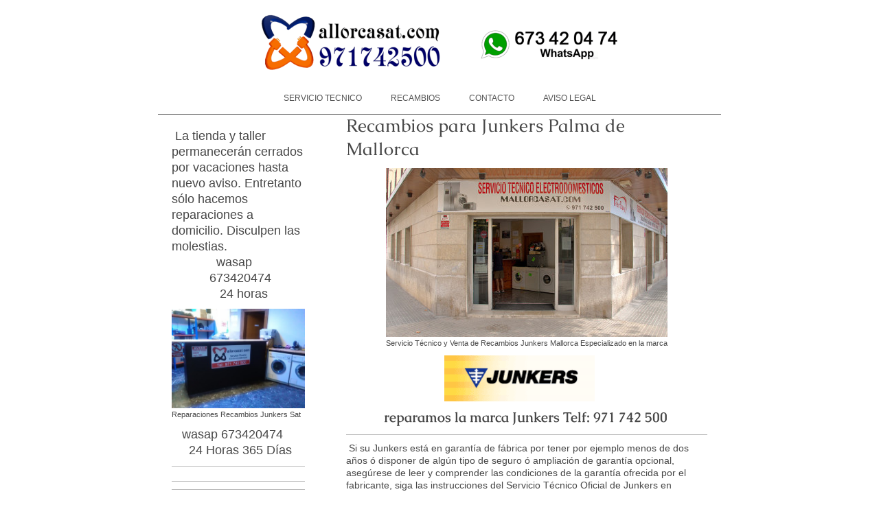

--- FILE ---
content_type: text/html; charset=UTF-8
request_url: https://www.junkersmallorca.es/recambios/
body_size: 8166
content:
<!DOCTYPE html>
<html lang="es"  ><head prefix="og: http://ogp.me/ns# fb: http://ogp.me/ns/fb# business: http://ogp.me/ns/business#">
    <meta http-equiv="Content-Type" content="text/html; charset=utf-8"/>
    <meta name="generator" content="IONOS MyWebsite"/>
        
    <link rel="dns-prefetch" href="//cdn.website-start.de/"/>
    <link rel="dns-prefetch" href="//103.mod.mywebsite-editor.com"/>
    <link rel="dns-prefetch" href="https://103.sb.mywebsite-editor.com/"/>
    <link rel="shortcut icon" href="https://www.junkersmallorca.es/s/misc/favicon.png?1379088276"/>
        <link rel="apple-touch-icon" href="https://www.junkersmallorca.es/s/misc/touchicon.png?1493466328"/>
        <title>Recambios Junkers Mallorca nuevos y reciclados</title>
    <style type="text/css">@media screen and (max-device-width: 1024px) {.diyw a.switchViewWeb {display: inline !important;}}</style>
    <style type="text/css">@media screen and (min-device-width: 1024px) {
            .mediumScreenDisabled { display:block }
            .smallScreenDisabled { display:block }
        }
        @media screen and (max-device-width: 1024px) { .mediumScreenDisabled { display:none } }
        @media screen and (max-device-width: 568px) { .smallScreenDisabled { display:none } }
                @media screen and (min-width: 1024px) {
            .mobilepreview .mediumScreenDisabled { display:block }
            .mobilepreview .smallScreenDisabled { display:block }
        }
        @media screen and (max-width: 1024px) { .mobilepreview .mediumScreenDisabled { display:none } }
        @media screen and (max-width: 568px) { .mobilepreview .smallScreenDisabled { display:none } }</style>
    <meta name="viewport" content="width=device-width, initial-scale=1, maximum-scale=1, minimal-ui"/>

<meta name="format-detection" content="telephone=no"/>
        <meta name="keywords" content="repuestos junkers, servicio junkers, tecnico junkers, oficial junkers, recambios junkers, servicio tecnico junkers, junkers mallorca, tecnico oficial junkers, junkers palma,"/>
            <meta name="description" content="Venta de Recambios para Junkers en Palma de Mallorca. Recambios Nuevos y Usados Originales Junkers Mallorca Sat. Junkers Servicio de Reparación y Repuestos."/>
            <meta name="robots" content="index,follow"/>
        <link href="//cdn.website-start.de/templates/2121/style.css?1763478093678" rel="stylesheet" type="text/css"/>
    <link href="https://www.junkersmallorca.es/s/style/theming.css?1706710522" rel="stylesheet" type="text/css"/>
    <link href="//cdn.website-start.de/app/cdn/min/group/web.css?1763478093678" rel="stylesheet" type="text/css"/>
<link href="//cdn.website-start.de/app/cdn/min/moduleserver/css/es_ES/common,counter,shoppingbasket?1763478093678" rel="stylesheet" type="text/css"/>
    <link href="//cdn.website-start.de/app/cdn/min/group/mobilenavigation.css?1763478093678" rel="stylesheet" type="text/css"/>
    <link href="https://103.sb.mywebsite-editor.com/app/logstate2-css.php?site=608536764&amp;t=1770025494" rel="stylesheet" type="text/css"/>

<script type="text/javascript">
    /* <![CDATA[ */
var stagingMode = '';
    /* ]]> */
</script>
<script src="https://103.sb.mywebsite-editor.com/app/logstate-js.php?site=608536764&amp;t=1770025494"></script>

    <link href="//cdn.website-start.de/templates/2121/print.css?1763478093678" rel="stylesheet" media="print" type="text/css"/>
    <script type="text/javascript">
    /* <![CDATA[ */
    var systemurl = 'https://103.sb.mywebsite-editor.com/';
    var webPath = '/';
    var proxyName = '';
    var webServerName = 'www.junkersmallorca.es';
    var sslServerUrl = 'https://www.junkersmallorca.es';
    var nonSslServerUrl = 'http://www.junkersmallorca.es';
    var webserverProtocol = 'http://';
    var nghScriptsUrlPrefix = '//103.mod.mywebsite-editor.com';
    var sessionNamespace = 'DIY_SB';
    var jimdoData = {
        cdnUrl:  '//cdn.website-start.de/',
        messages: {
            lightBox: {
    image : 'Imagen',
    of: 'de'
}

        },
        isTrial: 0,
        pageId: 920764699    };
    var script_basisID = "608536764";

    diy = window.diy || {};
    diy.web = diy.web || {};

        diy.web.jsBaseUrl = "//cdn.website-start.de/s/build/";

    diy.context = diy.context || {};
    diy.context.type = diy.context.type || 'web';
    /* ]]> */
</script>

<script type="text/javascript" src="//cdn.website-start.de/app/cdn/min/group/web.js?1763478093678" crossorigin="anonymous"></script><script type="text/javascript" src="//cdn.website-start.de/s/build/web.bundle.js?1763478093678" crossorigin="anonymous"></script><script type="text/javascript" src="//cdn.website-start.de/app/cdn/min/group/mobilenavigation.js?1763478093678" crossorigin="anonymous"></script><script src="//cdn.website-start.de/app/cdn/min/moduleserver/js/es_ES/common,counter,shoppingbasket?1763478093678"></script>
<script type="text/javascript" src="https://cdn.website-start.de/proxy/apps/us0gee/resource/dependencies/"></script><script type="text/javascript">
                    if (typeof require !== 'undefined') {
                        require.config({
                            waitSeconds : 10,
                            baseUrl : 'https://cdn.website-start.de/proxy/apps/us0gee/js/'
                        });
                    }
                </script><script type="text/javascript">if (window.jQuery) {window.jQuery_1and1 = window.jQuery;}</script>

<script type="text/javascript">
//<![CDATA[
                      ccConVal = 0;
                      var script = document.createElement("script");
                      script.async = true;
                      script.type = "text/javascript";
                      var target = 'https://www.clickcease.com/monitor/cccontrack.js';
                      script.src = target; var elem = document.head; elem.appendChild(script);
//]]>
</script>
<script type="text/javascript">if (window.jQuery_1and1) {window.jQuery = window.jQuery_1and1;}</script>
<script type="text/javascript" src="//cdn.website-start.de/app/cdn/min/group/pfcsupport.js?1763478093678" crossorigin="anonymous"></script>    <meta property="og:type" content="business.business"/>
    <meta property="og:url" content="https://www.junkersmallorca.es/recambios/"/>
    <meta property="og:title" content="Recambios Junkers Mallorca nuevos y reciclados"/>
            <meta property="og:description" content="Venta de Recambios para Junkers en Palma de Mallorca. Recambios Nuevos y Usados Originales Junkers Mallorca Sat. Junkers Servicio de Reparación y Repuestos."/>
                <meta property="og:image" content="https://www.junkersmallorca.es/s/misc/logo.png?t=1768547824"/>
        <meta property="business:contact_data:country_name" content="España"/>
    <meta property="business:contact_data:street_address" content="Carrer Rèis Catòlics 8"/>
    <meta property="business:contact_data:locality" content="Palma de Mallorca"/>
    <meta property="business:contact_data:region" content="Illes Balears"/>
    <meta property="business:contact_data:email" content="servicio@junkersmallorca.es"/>
    <meta property="business:contact_data:postal_code" content="07007"/>
    <meta property="business:contact_data:phone_number" content="+34 971 742500"/>
    
    
<meta property="business:hours:day" content="MONDAY"/><meta property="business:hours:start" content="00:00"/><meta property="business:hours:end" content="23:30"/><meta property="business:hours:day" content="TUESDAY"/><meta property="business:hours:start" content="00:00"/><meta property="business:hours:end" content="23:30"/><meta property="business:hours:day" content="WEDNESDAY"/><meta property="business:hours:start" content="00:00"/><meta property="business:hours:end" content="23:30"/><meta property="business:hours:day" content="THURSDAY"/><meta property="business:hours:start" content="00:00"/><meta property="business:hours:end" content="23:30"/><meta property="business:hours:day" content="FRIDAY"/><meta property="business:hours:start" content="00:00"/><meta property="business:hours:end" content="23:30"/><meta property="business:hours:day" content="SATURDAY"/><meta property="business:hours:start" content="00:00"/><meta property="business:hours:end" content="23:30"/><meta property="business:hours:day" content="SUNDAY"/><meta property="business:hours:start" content="00:00"/><meta property="business:hours:end" content="23:30"/></head>


<body class="body   cc-pagemode-default diyfeSidebarLeft diy-market-es_ES" data-pageid="920764699" id="page-920764699">
    
    <div class="diyw">
        <div class="diyweb diywebClark">
	<div class="diywebLiveArea diywebGoFull">
		
<nav id="diyfeMobileNav" class="diyfeCA diyfeCA2" role="navigation">
    <a title="Abrir/cerrar la navegación">Abrir/cerrar la navegación</a>
    <ul class="mainNav1"><li class=" hasSubNavigation"><a data-page-id="919572288" href="https://www.junkersmallorca.es/" class=" level_1"><span>Servicio Tecnico</span></a><span class="diyfeDropDownSubOpener">&nbsp;</span><div class="diyfeDropDownSubList diyfeCA diyfeCA3"><ul class="mainNav2"><li class=" hasSubNavigation"><a data-page-id="925523096" href="https://www.junkersmallorca.es/servicio-tecnico/calentadores-junkers/" class=" level_2"><span>Calentadores Junkers</span></a></li><li class=" hasSubNavigation"><a data-page-id="925523104" href="https://www.junkersmallorca.es/servicio-tecnico/termos-junkers/" class=" level_2"><span>Termos Junkers</span></a></li><li class=" hasSubNavigation"><a data-page-id="925957142" href="https://www.junkersmallorca.es/servicio-tecnico/calderas-junkers/" class=" level_2"><span>Calderas Junkers</span></a></li><li class=" hasSubNavigation"><a data-page-id="925523106" href="https://www.junkersmallorca.es/servicio-tecnico/acumuladores-junkers/" class=" level_2"><span>Acumuladores Junkers</span></a></li><li class=" hasSubNavigation"><a data-page-id="925956583" href="https://www.junkersmallorca.es/servicio-tecnico/aire-acondionado-junkers/" class=" level_2"><span>Aire Acondionado Junkers</span></a></li></ul></div></li><li class="current hasSubNavigation"><a data-page-id="920764699" href="https://www.junkersmallorca.es/recambios/" class="current level_1"><span>Recambios</span></a></li><li class=" hasSubNavigation"><a data-page-id="919571808" href="https://www.junkersmallorca.es/contacto/" class=" level_1"><span>Contacto</span></a></li><li class=" hasSubNavigation"><a data-page-id="919571810" href="https://www.junkersmallorca.es/aviso-legal/" class=" level_1"><span>Aviso legal</span></a></li></ul></nav>
	</div>
	<div class="diywebLiveArea diywebGoFull">
		<div class="diywebHeader diyfeCA diyfeCA4">
			<div class="diywebLogo">
				<div class="diyfeGE">
					
    <style type="text/css" media="all">
        /* <![CDATA[ */
                .diyw #website-logo {
            text-align: center !important;
                        padding: 14px 0;
                    }
        
                /* ]]> */
    </style>

    <div id="website-logo">
            <a href="https://www.junkersmallorca.es/"><img class="website-logo-image" width="545" src="https://www.junkersmallorca.es/s/misc/logo.png?t=1768547825" alt=""/></a>

            
            </div>


				</div>
			</div>
			<div class="diywebNav diywebNavHorizontal diywebNavMain diywebNav1">
				<div class=" diyfeCA diyfeCA2">
					<div class="diyfeGE">
						<div class="diywebGutter">
							<div class="diywebExpander">
								<div class="webnavigation"><ul id="mainNav1" class="mainNav1"><li class="navTopItemGroup_1"><a data-page-id="919572288" href="https://www.junkersmallorca.es/" class="level_1"><span>Servicio Tecnico</span></a></li><li class="navTopItemGroup_2"><a data-page-id="920764699" href="https://www.junkersmallorca.es/recambios/" class="current level_1"><span>Recambios</span></a></li><li class="navTopItemGroup_3"><a data-page-id="919571808" href="https://www.junkersmallorca.es/contacto/" class="level_1"><span>Contacto</span></a></li><li class="navTopItemGroup_4"><a data-page-id="919571810" href="https://www.junkersmallorca.es/aviso-legal/" class="level_1"><span>Aviso legal</span></a></li></ul></div>
							</div>
						</div>
					</div>
				</div>
			</div>
		</div>
	</div>
	<div class="diywebEmotionHeader">
		<div class="diyfeGE">
			
<style type="text/css" media="all">
.diyw div#emotion-header {
        max-width: 980px;
        max-height: 24px;
                background: #eeeeee;
    }

.diyw div#emotion-header-title-bg {
    left: 0%;
    top: 20%;
    width: 100%;
    height: 100%;

    background-color: #ffffff;
    opacity: 1.00;
    filter: alpha(opacity = 100);
    }

.diyw div#emotion-header strong#emotion-header-title {
    left: 24%;
    top: 39%;
    color: #0325bc;
        font: normal normal 24px/120% 'Lucida Console', Monaco, monospace;
}

.diyw div#emotion-no-bg-container{
    max-height: 24px;
}

.diyw div#emotion-no-bg-container .emotion-no-bg-height {
    margin-top: 2.45%;
}
</style>
<div id="emotion-header" data-action="loadView" data-params="active" data-imagescount="0">
            <img src="https://www.junkersmallorca.es/s/img/emotionheader.gif?1662874204.980px.24px" id="emotion-header-img" alt=""/>
            
        <div id="ehSlideshowPlaceholder">
            <div id="ehSlideShow">
                <div class="slide-container">
                                </div>
            </div>
        </div>


        <script type="text/javascript">
        //<![CDATA[
                diy.module.emotionHeader.slideShow.init({ slides: [] });
        //]]>
        </script>

    
    
                  	<div id="emotion-header-title-bg"></div>
    
            <strong id="emotion-header-title" style="text-align: center"></strong>
                    <div class="notranslate">
                <svg xmlns="http://www.w3.org/2000/svg" version="1.1" id="emotion-header-title-svg" viewBox="0 0 980 24" preserveAspectRatio="xMinYMin meet"><text style="font-family:'Lucida Console', Monaco, monospace;font-size:24px;font-style:normal;font-weight:normal;fill:#0325bc;line-height:1.2em;"><tspan x="50%" style="text-anchor: middle" dy="0.95em"> </tspan></text></svg>
            </div>
            
    
    <script type="text/javascript">
    //<![CDATA[
    (function ($) {
        function enableSvgTitle() {
                        var titleSvg = $('svg#emotion-header-title-svg'),
                titleHtml = $('#emotion-header-title'),
                emoWidthAbs = 980,
                emoHeightAbs = 24,
                offsetParent,
                titlePosition,
                svgBoxWidth,
                svgBoxHeight;

                        if (titleSvg.length && titleHtml.length) {
                offsetParent = titleHtml.offsetParent();
                titlePosition = titleHtml.position();
                svgBoxWidth = titleHtml.width();
                svgBoxHeight = titleHtml.height();

                                titleSvg.get(0).setAttribute('viewBox', '0 0 ' + svgBoxWidth + ' ' + svgBoxHeight);
                titleSvg.css({
                   left: Math.roundTo(100 * titlePosition.left / offsetParent.width(), 3) + '%',
                   top: Math.roundTo(100 * titlePosition.top / offsetParent.height(), 3) + '%',
                   width: Math.roundTo(100 * svgBoxWidth / emoWidthAbs, 3) + '%',
                   height: Math.roundTo(100 * svgBoxHeight / emoHeightAbs, 3) + '%'
                });

                titleHtml.css('visibility','hidden');
                titleSvg.css('visibility','visible');
            }
        }

        
            var posFunc = function($, overrideSize) {
                var elems = [], containerWidth, containerHeight;
                                    elems.push({
                        selector: '#emotion-header-title',
                        overrideSize: true,
                        horPos: 48.36,
                        vertPos: 51.76                    });
                    lastTitleWidth = $('#emotion-header-title').width();
                                                elems.push({
                    selector: '#emotion-header-title-bg',
                    horPos: 41.16,
                    vertPos: 55.7                });
                                
                containerWidth = parseInt('980');
                containerHeight = parseInt('24');

                for (var i = 0; i < elems.length; ++i) {
                    var el = elems[i],
                        $el = $(el.selector),
                        pos = {
                            left: el.horPos,
                            top: el.vertPos
                        };
                    if (!$el.length) continue;
                    var anchorPos = $el.anchorPosition();
                    anchorPos.$container = $('#emotion-header');

                    if (overrideSize === true || el.overrideSize === true) {
                        anchorPos.setContainerSize(containerWidth, containerHeight);
                    } else {
                        anchorPos.setContainerSize(null, null);
                    }

                    var pxPos = anchorPos.fromAnchorPosition(pos),
                        pcPos = anchorPos.toPercentPosition(pxPos);

                    var elPos = {};
                    if (!isNaN(parseFloat(pcPos.top)) && isFinite(pcPos.top)) {
                        elPos.top = pcPos.top + '%';
                    }
                    if (!isNaN(parseFloat(pcPos.left)) && isFinite(pcPos.left)) {
                        elPos.left = pcPos.left + '%';
                    }
                    $el.css(elPos);
                }

                // switch to svg title
                enableSvgTitle();
            };

                        var $emotionImg = jQuery('#emotion-header-img');
            if ($emotionImg.length > 0) {
                // first position the element based on stored size
                posFunc(jQuery, true);

                // trigger reposition using the real size when the element is loaded
                var ehLoadEvTriggered = false;
                $emotionImg.one('load', function(){
                    posFunc(jQuery);
                    ehLoadEvTriggered = true;
                                        diy.module.emotionHeader.slideShow.start();
                                    }).each(function() {
                                        if(this.complete || typeof this.complete === 'undefined') {
                        jQuery(this).load();
                    }
                });

                                noLoadTriggeredTimeoutId = setTimeout(function() {
                    if (!ehLoadEvTriggered) {
                        posFunc(jQuery);
                    }
                    window.clearTimeout(noLoadTriggeredTimeoutId)
                }, 5000);//after 5 seconds
            } else {
                jQuery(function(){
                    posFunc(jQuery);
                });
            }

                        if (jQuery.isBrowser && jQuery.isBrowser.ie8) {
                var longTitleRepositionCalls = 0;
                longTitleRepositionInterval = setInterval(function() {
                    if (lastTitleWidth > 0 && lastTitleWidth != jQuery('#emotion-header-title').width()) {
                        posFunc(jQuery);
                    }
                    longTitleRepositionCalls++;
                    // try this for 5 seconds
                    if (longTitleRepositionCalls === 5) {
                        window.clearInterval(longTitleRepositionInterval);
                    }
                }, 1000);//each 1 second
            }

            }(jQuery));
    //]]>
    </script>

    </div>

		</div>
	</div>
	<div class="diywebLiveArea">
		<div class="diyfeCA diyfeCA3 diywebSubNavWrapper">
			<div class="diywebNav diywebNavSub1">
				<div class="webnavigation"></div>
			</div>
			<div class="diywebNav diywebNavSub2">
				<div class="webnavigation"></div>
			</div>
		</div>
		<div class="diywebContent">
			<div class="diyfeGridGroup diyfeCA diyfeCA1">
				<div class="diywebMain diyfeGE">
					<div class="diywebGutter">
						
        <div id="content_area">
        	<div id="content_start"></div>
        	
        
        <div id="matrix_1025077522" class="sortable-matrix" data-matrixId="1025077522"><div class="n module-type-header diyfeLiveArea "> <h1><span class="diyfeDecoration">Recambios para Junkers Palma de Mallorca </span></h1> </div><div class="n module-type-imageSubtitle diyfeLiveArea "> <div class="clearover imageSubtitle" id="imageSubtitle-5793661389">
    <div class="align-container align-center" style="max-width: 410px">
        <a class="imagewrapper" href="http://www.mallorcasat.com" target="_blank" title="Servicio Técnico y Venta de Recambios Junkers Mallorca Especializado en la marca">
            <img id="image_2458996082" src="https://www.junkersmallorca.es/s/cc_images/cache_2458996082.jpg?t=1662886196" alt="no Servicio Técnico Oficial Junkers Mallorca" style="max-width: 410px; height:auto"/>
        </a>

                <span class="caption">Servicio Técnico y Venta de Recambios Junkers Mallorca Especializado en la marca</span>
        
    </div>

</div>

<script type="text/javascript">
//<![CDATA[
jQuery(function($) {
    var $target = $('#imageSubtitle-5793661389');

    if ($.fn.swipebox && Modernizr.touch) {
        $target
            .find('a[rel*="lightbox"]')
            .addClass('swipebox')
            .swipebox();
    } else {
        $target.tinyLightbox({
            item: 'a[rel*="lightbox"]',
            cycle: false,
            hideNavigation: true
        });
    }
});
//]]>
</script>
 </div><div class="n module-type-imageSubtitle diyfeLiveArea "> <div class="clearover imageSubtitle" id="imageSubtitle-5813297027">
    <div class="align-container align-center" style="max-width: 239px">
        <a class="imagewrapper" href="http://www.mallorcasat.com" target="_blank">
            <img id="image_2483393972" src="https://www.junkersmallorca.es/s/cc_images/cache_2483393972.png?t=1660065466" alt="no somos Servicio Técnico Oficial Junkers Mallorca" style="max-width: 239px; height:auto"/>
        </a>

        
    </div>

</div>

<script type="text/javascript">
//<![CDATA[
jQuery(function($) {
    var $target = $('#imageSubtitle-5813297027');

    if ($.fn.swipebox && Modernizr.touch) {
        $target
            .find('a[rel*="lightbox"]')
            .addClass('swipebox')
            .swipebox();
    } else {
        $target.tinyLightbox({
            item: 'a[rel*="lightbox"]',
            cycle: false,
            hideNavigation: true
        });
    }
});
//]]>
</script>
 </div><div class="n module-type-header diyfeLiveArea "> <h2><span class="diyfeDecoration">           reparamos la marca Junkers Telf: 971 742 500</span></h2> </div><div class="n module-type-hr diyfeLiveArea "> <div style="padding: 0px 0px">
    <div class="hr"></div>
</div>
 </div><div class="n module-type-text diyfeLiveArea "> <p style="padding:0px;color:rgb(71, 71, 71);font-family:Arial, Helvetica, sans-serif;font-size:13px;"> <span style="font-size:14px;">Si su Junkers está en garantía de fábrica por tener por
ejemplo menos de dos años ó disponer de algún tipo de seguro ó ampliación de garantía opcional, asegúrese de leer y comprender las condiciones de la garantía ofrecida por el fabricante, siga las
instrucciones del Servicio Técnico Oficial de Junkers en Mallorca y en caso de desacuerdo ó discrepancia con el diagnostico y presupuesto presentado por el SAT, pueden optar a una segúnda opinión por
parte de un servicio técnico independiente de Junkers que sin tener vínculo alguno ni corporativismo con el fabricante, le ofrecerá una visión más realista y veráz de la situación ó estado en que se
encuentra su Junkers y los posibles motivos de su prematuro fallo</span></p>
<div> </div>
<p><strong> </strong>evite al Servicio Técnico Oficial Junkers Mallorca.</p>
<p> Venta de Recambios Junkers en Palma de Mallorca. Repuestos Originales Junkers.</p>
<p>Disponemos de Recambios Nuevos y Reciclados para Termos Junkers, Calentadores Junkers, Calderas Junkers, Acumuladores Junkers. Estamos en Calle Reyes Católicos, 8, Palma de Mallorca.</p> </div><div class="n module-type-header diyfeLiveArea "> <h2><span class="diyfeDecoration">Hasta un 60% de ahorro en piezas usadas y de desgüace seleccionadas y garantizadas como nuevas</span></h2> </div><div class="n module-type-hr diyfeLiveArea "> <div style="padding: 0px 0px">
    <div class="hr"></div>
</div>
 </div><div class="n module-type-header diyfeLiveArea "> <h2><span class="diyfeDecoration">Recambios Nuevos y Recuperados Junkers Palma de Mallorca Sat Hasta un 60% de ahorro en piezas usadas y de desgüace seleccionadas y garantizadas como nuevas</span></h2> </div><div class="n module-type-remoteModule-counter diyfeLiveArea ">             <div id="modul_5785237709_content"><div id="NGH5785237709_" class="counter apsinth-clear">
		<div class="ngh-counter ngh-counter-skin-04a" style="height:21px"><div class="char" style="background-position:-144px 0px;width:16px;height:21px"></div><div class="char" style="background-position:-128px 0px;width:16px;height:21px"></div><div class="char" style="background-position:-144px 0px;width:16px;height:21px"></div><div class="char" style="width:16px;height:21px"></div><div class="char" style="background-position:-96px 0px;width:16px;height:21px"></div><div class="char" style="background-position:-144px 0px;width:16px;height:21px"></div></div>		<div class="apsinth-clear"></div>
</div>
</div><script>/* <![CDATA[ */var __NGHModuleInstanceData5785237709 = __NGHModuleInstanceData5785237709 || {};__NGHModuleInstanceData5785237709.server = 'http://103.mod.mywebsite-editor.com';__NGHModuleInstanceData5785237709.data_web = {"content":90170};var m = mm[5785237709] = new Counter(5785237709,32986,'counter');if (m.initView_main != null) m.initView_main();/* ]]> */</script>
         </div></div>
        
        
        </div>
					</div>
				</div>
				<div class="diywebSecondary diyfeCA diyfeCA0 diyfeGE">
					<div class="diywebSidebar">
						<div class="diywebGutter">
							<div id="matrix_1024079581" class="sortable-matrix" data-matrixId="1024079581"><div class="n module-type-header diyfeLiveArea "> <h1><span class="diyfeDecoration"> La tienda y taller permanecerán cerrados por vacaciones hasta nuevo aviso. Entretanto sólo hacemos reparaciones a domicilio. Disculpen las molestias.           
                       wasap                         
 673420474                        24 horas</span></h1> </div><div class="n module-type-imageSubtitle diyfeLiveArea "> <div class="clearover imageSubtitle imageFitWidth" id="imageSubtitle-5817457069">
    <div class="align-container align-left" style="max-width: 417px">
        <a class="imagewrapper" href="http://www.mallorcasat.com" target="_blank" title="Reparaciones Recambios Junkers Sat">
            <img id="image_2492285347" src="https://www.junkersmallorca.es/s/cc_images/cache_2492285347.jpg?t=1662920872" alt="Servicio Oficial Junkers Mallorca no somos" style="max-width: 417px; height:auto"/>
        </a>

                <span class="caption">Reparaciones Recambios Junkers Sat</span>
        
    </div>

</div>

<script type="text/javascript">
//<![CDATA[
jQuery(function($) {
    var $target = $('#imageSubtitle-5817457069');

    if ($.fn.swipebox && Modernizr.touch) {
        $target
            .find('a[rel*="lightbox"]')
            .addClass('swipebox')
            .swipebox();
    } else {
        $target.tinyLightbox({
            item: 'a[rel*="lightbox"]',
            cycle: false,
            hideNavigation: true
        });
    }
});
//]]>
</script>
 </div><div class="n module-type-header diyfeLiveArea "> <h1><span class="diyfeDecoration">   wasap 673420474           24 Horas 365 Días</span></h1> </div><div class="n module-type-hr diyfeLiveArea "> <div style="padding: 0px 0px">
    <div class="hr"></div>
</div>
 </div><div class="n module-type-googlemaps diyfeLiveArea "> 
            <a style="display:block;" href="https://www.google.com/maps/search/?api=1&amp;channel=mws-visit&amp;hl=es-ES&amp;query=39.571703,2.670961" target="_blank">            
            <img id="map_image_5817457068" style="margin:auto; max-width:100%;" height="400" data-src="https://maps.googleapis.com/maps/api/staticmap?channel=mws-visit&amp;language=es_ES&amp;center=39.574950615688%2C2.6702129849716&amp;zoom=15&amp;size=174x400&amp;maptype=roadmap&amp;client=gme-11internet&amp;markers=39.571703,2.670961&amp;signature=FJveMwOL4g0Bv811leXeBViHNgQ=" src="" alt=""/>
                 
        </a>
        <script type="text/javascript">
            /* <![CDATA[ */
            var lazyload = function () {
                var mapImage = jQuery('#map_image_5817457068');

                var windowTop = jQuery(window).scrollTop();
                var windowBottom = windowTop + jQuery(window).height();

                var mapTop = mapImage.offset().top;
                var mapBottom = mapTop + mapImage.height();

                if ((mapImage.attr('src') === '') && (windowTop <= mapBottom) && (windowBottom >= mapTop)) {
                    mapImage.attr('src', mapImage.data('src'));
                    mapImage.removeData('src');
                    mapImage.removeAttr('height');
                }
            };
            jQuery(document).ready(lazyload);
            jQuery(window).scroll(lazyload);
            /* ]]> */
        </script>
     </div><div class="n module-type-hr diyfeLiveArea "> <div style="padding: 0px 0px">
    <div class="hr"></div>
</div>
 </div><div class="n module-type-text diyfeLiveArea "> <p/> </div><div class="n module-type-hr diyfeLiveArea "> <div style="padding: 0px 0px">
    <div class="hr"></div>
</div>
 </div><div class="n module-type-header diyfeLiveArea "> <h1><span class="diyfeDecoration">Aviso Importante</span></h1> </div><div class="n module-type-text diyfeLiveArea "> <p style="padding:0px;color:rgb(71, 71, 71);font-family:Arial, Helvetica, sans-serif;font-size:13px;line-height:1.6;"><span style="color:#1e37b9;">Reparaciones a Domicilio de
Electrodomésticos </span></p>
<p style="padding:0px;color:rgb(71, 71, 71);font-family:Arial, Helvetica, sans-serif;font-size:13px;line-height:1.6;"><span style="color:#1e37b9;">Desconfíe de Ofertas de Servicios Técnicos que
inducen a confusión en sus tarifas, no las publícan u ofrecen falsos grandes descuentos y desplazamientos Gratuitos. No tienen presencia física en la Isla y se desentienden de posibles Reclamaciones
en un enmarañado sistema telemático-fraudulento.</span></p>
<p style="padding:0px;color:rgb(71, 71, 71);font-family:Arial, Helvetica, sans-serif;font-size:13px;line-height:1.6;"> </p> </div></div>
						</div>
					</div>
					<!-- .diywebSidebar -->
				</div>
				<!-- .diywebSecondary -->
			</div>
			<!-- .diyfeGridGroup -->
		</div>
		<!-- .diywebContent -->
		<div class="diywebFooter">
			<div class="diyfeGE diyfeCA diyfeCA4">
				<div class="diywebGutter">
					<div id="contentfooter">
    <div class="leftrow">
                        <a rel="nofollow" href="javascript:window.print();">
                    <img class="inline" height="14" width="18" src="//cdn.website-start.de/s/img/cc/printer.gif" alt=""/>
                    Versión para imprimir                </a> <span class="footer-separator">|</span>
                <a href="https://www.junkersmallorca.es/sitemap/">Mapa del sitio</a>
                        <br/> © Servicio Técnico Junkers Mallorca Especializado<br/>
<br/>
Página web creada con <a rel="nofollow" href="https://www.ionos.es/pagina-web/crear-pagina-web" target="_blank">IONOS Mi Web</a>.
            </div>
    <script type="text/javascript">
        window.diy.ux.Captcha.locales = {
            generateNewCode: 'Generar nuevo código',
            enterCode: 'Introduce el código.'
        };
        window.diy.ux.Cap2.locales = {
            generateNewCode: 'Generar nuevo código',
            enterCode: 'Introduce el código.'
        };
    </script>
    <div class="rightrow">
                    <span class="loggedout">
                <a rel="nofollow" id="login" href="https://login.1and1-editor.com/608536764/www.junkersmallorca.es/es?pageId=920764699">
                    Iniciar sesión                </a>
            </span>
                <p><a class="diyw switchViewWeb" href="javascript:switchView('desktop');">Vista Web</a><a class="diyw switchViewMobile" href="javascript:switchView('mobile');">Vista Móvil</a></p>
                <span class="loggedin">
            <a rel="nofollow" id="logout" href="https://103.sb.mywebsite-editor.com/app/cms/logout.php">Cerrar sesión</a> <span class="footer-separator">|</span>
            <a rel="nofollow" id="edit" href="https://103.sb.mywebsite-editor.com/app/608536764/920764699/">Editar página</a>
        </span>
    </div>
</div>
            <div id="loginbox" class="hidden">
                <script type="text/javascript">
                    /* <![CDATA[ */
                    function forgotpw_popup() {
                        var url = 'https://contrasena.1and1.es/xml/request/RequestStart';
                        fenster = window.open(url, "fenster1", "width=600,height=400,status=yes,scrollbars=yes,resizable=yes");
                        // IE8 doesn't return the window reference instantly or at all.
                        // It may appear the call failed and fenster is null
                        if (fenster && fenster.focus) {
                            fenster.focus();
                        }
                    }
                    /* ]]> */
                </script>
                                <img class="logo" src="//cdn.website-start.de/s/img/logo.gif" alt="IONOS" title="IONOS"/>

                <div id="loginboxOuter"></div>
            </div>
        

				</div>
			</div>
		</div>
		<!-- .diywebFooter -->
	</div>
</div>
<!-- .diyweb -->
    </div>

    
    </body>


<!-- rendered at Fri, 16 Jan 2026 08:17:05 +0100 -->
</html>
